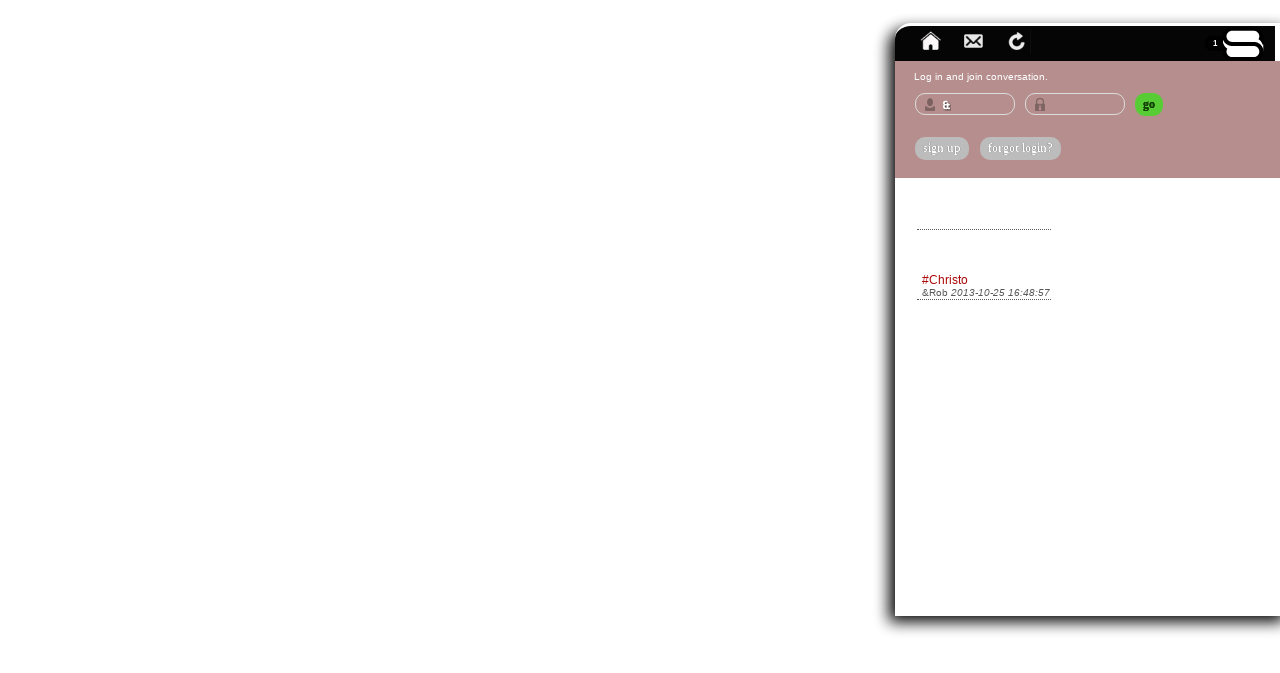

--- FILE ---
content_type: text/html; charset=UTF-8
request_url: https://supverse.com/default.php?s=megalopolisnow.files.wordpress.com/2013/01/1330696794_arte_y_arquitectura_christo_y_jeanne_claude_1325047803_thegates.jpg&h=show
body_size: 8034
content:
<META HTTP-EQUIV="Content-Type" CONTENT="text/html; charset=ISO-8859-1">





			


<html>


  <head> 
<meta name='description' content='Supverse, the UniVerse of WasSup, allows you to create ad hoc discussions on any page across the vast Internet. The discussion can be just a note to yourself, or a lively debate with others.  Organize all these pages and comments using personal hashtags on your Supverse profile and even stitch together these thoughts into a dynamic presentation you can share with others.  Mingle your philosophies with others in the Supverse global sensorium to create new meanings.'>
  
  <link rel="icon" type="image/png"
 href="https://supverse.com/favicon.png" />
<link rel="apple-touch-icon" href="https://supverse.com/img/ios-icon.png">



  <meta name='viewport' content='width=1400px;'>
  
    
   
    

    <title>Supverse - now with: 5,649 Comments</title> 
     	<script type="text/javascript" src="js/library.js"></script>
     	
     	<!-- http://kyleschaeffer.com/development/lightbox-jquery-css/ 
     	
     	   <a href="javascript:lightbox('<p><strong>Rich</strong> content works too!</p>');">Show me the lightbox</a>
     	//-->
     	
     	<script type="text/javascript" src="js/lightbox.js"></script>
     	

      <link rel="stylesheet" href="css/subverse.css">
   
 

   
        	

     <!-- this CSS is JUST for the AUTO FILL OF THE HASHTAGS that is used in the Add comment textarea //-->
     <link rel="stylesheet" href="https://code.jquery.com/ui/1.10.3/themes/smoothness/jquery-ui.css" />
     
     
     <!-- this CSS is JUST for the date picker //-->
     <link rel="stylesheet" href="css/css/smoothness/jquery-ui-1.8.10.custom.css">




<script src="js/jquery-2.1.4.min.js"></script>
<script src="js/jquery-ui.min.js"></script>

<script src="js/ajax_links.js" type="text/javascript"></script>





<!-- date picker JQuery //-->
<script>
$(function() {
$( "#datepickerS" ).datepicker();
$( "#datepickerE" ).datepicker();
});
</script> 
         
<!-- load animation for add.php //-->     
     <script>
$(document).ready(function(){
  $("form").submit(function(){
    $(".myloadingcircle").show();
    $(".disablebuttononload").hide();
  });
});
</script>


<!-- load animation for Supverse URL //-->     
     <script>
$(document).ready(function(){
  $("form").submit(function(){
    $(".processURL").show();
    $(".supverseURL").hide();
  });
});
</script>


<!--   the script below gets it's ID from projectinitiate.php that is included in default.php. the span has an id of projectstep2c 
       and allows to unhide all the spans in column.php that have the name CreateProjectsIDs //-->

<script>
jQuery(function(){
         jQuery('#projectstep2c').click(function(){
               jQuery('.CreateProjectIDs').show();
        });
        });
</script>


<script>
jQuery(function(){
         jQuery('#projectstep2d').click(function(){
               jQuery('.CreateProjectIDs').show();
        });
        });
</script>
<!-- to be sure that the checkboxes in column.php are hidden when somebody closes the 'create project' or 'edit project' dialog. //-->

<script>
jQuery(function(){
         jQuery('#projectstep2close').click(function(){
               jQuery('.CreateProjectIDs').hide();
        });
        });
</script>


<!-- Dynamic tooltips //-->
 <script>
$(function() {
$( document ).tooltip();
});


</script>


 



      </head> 
      
      
<!-- previous background-color:#ffab23 a06c19//-->

  <body style="font-family:arial;font-size:10px;margin:0px 0px 0px 0px;background-color:#fff;">  




 
 
 
  
   
  
    
  

  
  <!-- edit start //-->
<div style="position: fixed;top: 26px;right: 0px;z-index:1000;">


<a style='cursor: pointer;' onclick="$('#open').fadeToggle()"><img align='right' src="img/icon-sx.png"><strong class=dropcaptree>1</strong></a>







<div id='open' class='container background' style='display:block; ' >

<div style="background-color:#000; width:380px;margin:-20px -20px 10px -20px;height:35px;"  >
	<div style="padding:0px 20px 2px 20px;">
		
		
		
<a  href='https://supverse.com'><img src='img/icon-home2.png' border='0' alt='home' width=30 style='margin:0 10px 0 0;'></a>
	
		
		<a style='cursor: pointer;' onclick="$('#subscribe').slideToggle()"  ><img  src="img/icon-email.png" border="0" alt="reload page" width=30 style='margin:0 10px 0 0;'></a>
		<a href="default.php?s=megalopolisnow.files.wordpress.com/2013/01/1330696794_arte_y_arquitectura_christo_y_jeanne_claude_1325047803_thegates.jpg&h=show"  ><img src="img/icon-reload.png" border="0" alt="reload page" width=30 style='margin:0 10px 0 0;'></a>
	
 
<span> 
  	<!-- AddThis Button BEGIN   RR removed 06/12/2015
<a  class='addthis_button' href='http://www.addthis.com/bookmark.php?v=250&amp;pub=xa-4b23e7ab572c5f5b' target='_blank'><img style='padding:0 0 6px 3px;' src='https://s7.addthis.com/static/btn/v2/lg-share-en.gif' width='125' height='16' alt='Bookmark and Share' style='border:0'/></a><script type='text/javascript' src='https://s7.addthis.com/js/250/addthis_widget.js#pub=xa-4b23e7ab572c5f5b'></script>
  AddThis Button END -->
 </span>	




		
	</div>
</div>
<div id='subscribe' style='display:none;' >Enter your Email to subscribe to any comments that are made to this page:<br>
<br>
<form action="addsubscriber.php" method="post"> <input type=hidden value='megalopolisnow.files.wordpress.com/2013/01/1330696794_arte_y_arquitectura_christo_y_jeanne_claude_1325047803_thegates.jpg' name=WebURL>
<input value="" style="width:250px;
height:20px;
background-color:#eee;
border: 0px;
border-bottom: 1px solid #eee;
font-family: Verdana, Geneva, sans-serif;
color:#555;
font-size: 14px;
font-weight: bold;" type=text name=Email ><input value="go" type="submit" class=buttoncalc style='width:50;padding:4px;margin:0 0 20px 10px;'>
</form>


<span style='color:#f00;font-size:14px'>Never miss out again on comments that are made on this page! Receive a consolidated email with the latest info on the pages that you are subscribed to.</span>
<br><br>
<img src=img/Subverse-email.jpg width=340><br><br>

There is an unsubscribe button in every email you receive from Supverse. <br><b>We will never use your Email address for any other purpose!</b>
<div style='margin:260px 0px 0px 0px;'></div>
<hr> </div>




<!-- ADD comments START //-->



<div style='position:relative;z-index:-10;'>




<script>var availableTags = [ '#BlackPaste', '#Banksy', '#Art', '#research', '#FlatEarth', '#RebeccasProject', '#Banksyny', '#JoonJuice', '#IntensiveCafe', '#Music', '#architect', '#architecture', '#funny', '#Bitcoin', '#Apple', '#TenorSaxophone', '#Daily_Banksy', '#cancer', '#Syria', '#playalong', '#Obama', '#BLE', '#Dutch', '#bug_reporting', '#artist', '#Paris', '#OsGemeos', '#bug', '#SanDiego', '#Saxophone', '#Piano', '#Jazz', '#Chicago', '#Government', '#DirtyCops', '#Supverse', '#Cannabis', '#Christo', '#infinity', '#Google', '#Fukushima', '#WineCountryOrBust2016', '#Packaging', '#3D', '#NSA', '#Sochi', '#Movie', '#StreetArt', '#iBeacon', '#FACEBOOK', '#PartsList', '#Supverse_Biz', '#NewYork', '#F-35', '#Truth', '#AnishKapoor', '#Tesla', '#False_Flag', '#ingredients', '#infinity_wish_list', '#ThousandPetalSupplier', '#FalseFlag', '#NASA', '#Neo_Playlist', '#Dome', '#EmpireStateBuilding', '#London', '#obamacare', '#San_Diego', '#Brewery_San_Diego', '#Consciousness', '#Police', '#BlackPipe', '#Restaurant', '#CIA', '#Macarons', '#toothpaste', '#Brain', '#JPMorgan_Chase', '#CryptoCurrency', '#Urbanart', '#Satine', '#PhotoOfTheDay', '#Coffee', '#Documentary', '#Earth', '#Daily_Word', '#IngredientSourcing', '#Museum', '#KegTapSystem', '#Daily_quote', '#Education', '#Musictheory', '#Android', '#NWO', '#AirCrete', '#AR', '#Fluoride', '#AngelinaJordan', '#DJI', '#Dog', '#3Dprinted', '#China', '#health', '#JavaMasterProject', '#philosophy', '#Olympics', '#JohnColtrane', '#iPhone', '#Intelligence', '#Bluetooth', '#MainStreamMedia', '#TheNetherlands', '#AluminumTube', '#2ndAmendment', '#science', '#design', '#NYC', '#Hillary', '#Kyotro', '#CoconutOil', '#NFC', '#Russia', '#Renaissance', '#Alzheimers', '#WMD', '#technology', '#Netherlands', '#C32_AMG', '#Emulsion', '#Moon', '#Kickstarter', '#iOS', '#ShepardFairey', '#GhostInTheShell', '#logo', '#AlfaRomeo', '#children', '#Youtube', '#Iraq', '#Iceland', '#LA', '#Turkey', '#Recipe', '#FBI', '#Norway', '#Disney', '#Alfa4C', '#Fashion', '#game', '#9_11', '#government_shutdown', '#propaganda', '#ISIS', '#craft_brew', '#ActionTaken', '#Israel', '#airport', '#painter', '#ProductLineSourcing', '#CulturalMarxism', '#defrost', '#BlueGrass', '#2ndMonkey', '#competition', '#neo_wish_list', '#sup', '#Brazil', '#history', '#Pokeware', '#Al_Qaeda', '#FDA', '#Dyno3Project', '#religion', '#Kombucha', '#MarkNason', '#Russell_Brand', '#crimper', '#Yahoo', '#IPA', '#war', '#BertrandGoldberg', '#TheUnexpectedVirtueOfInconvience', '#America', '#Cat', '#OneWorldTradeCenter', '#Federal_Reserve', '#Radiation', '#Quillaja', '#Vaccines', '#Crowler', '#Military_Industrial_Complex', '#StreetPiano', '#Chinese', '#Santos_Bonacci', '#Beacons', '#mobile', '#Sun', '#Ingress', '#Olympic', '#evolution', '#literature', '#Book', '#Hoax', '#Dutchies', '#RedPalmOil', '#Amazon', '#Cover', '#TheoWanne', '#industrial', '#DNA', '#insane', '#NikolaTesla', '#Drone', '#Zen', '#chemical_weapons', '#Chargers', '#Caffeine', '#Alzheimer&apos;s', '#SevanBomar', '#raul_guerrero', '#LaJolla', '#Supverse'];</script>
<style>
.ui-autocomplete { height: 217px; overflow-y: scroll; overflow-x: hidden;}
</style>

<!-- START auto fill hashtags into the textarea //-->

		 <script>
		$(function() {
		
		
		 function split( val ) {
		return val.split( / \s*/ );
		}
		function extractLast( term ) {
		return split( term ).pop();
		}
		$('#Tags') 
		// don't navigate away from the field on tab when selecting an item
		.bind( "keydown", function( event ) {
		if ( event.keyCode === $.ui.keyCode.TAB &&
		$( this ).data( "ui-autocomplete" ).menu.active ) {
		event.preventDefault();
		}
		})
		
		
		.autocomplete({
		minLength: 1,
		source: function( request, response ) {
		// delegate back to autocomplete, but extract the last term
		response( $.ui.autocomplete.filter(
		availableTags, extractLast( request.term ) ) );
		},
		focus: function() {
		// prevent value inserted on focus
		return false;
		},
		select: function( event, ui ) {
		var terms = split( this.value );
		// remove the current input
		terms.pop();
		// add the selected item
		terms.push( ui.item.value );
		// add placeholder to get the comma-and-space at the end
		terms.push( "" );
		this.value = terms.join( " " );
		return false;
		}
		});
		});
		</script>


<!-- script to count characters in UserTitle PART 1 //-->
<script>
(function($) {
    $.fn.extend( {
        limiter: function(limit, elem) {
            $(this).on("keyup focus", function() {
                setCount(this, elem);
            });
            function setCount(src, elem) {
                var chars = src.value.length;
                if (chars > limit) {
                    src.value = src.value.substr(0, limit);
                    chars = limit;
                }
                elem.html( limit - chars );
            }
            setCount($(this)[0], elem);
        }
    });
})(jQuery);
</script>

<!-- script to count characters in UserTitle PART 2 //-->
<script>
$(document).ready( function() {
	var elem = $("#chars");
	$("#UserTitle").limiter(90, elem);
});
</script>




<div style='background-color:#b58c8c;height:97px;margin:-10px -20px 0px -20px;padding:10px;'>
&nbsp;&nbsp;&nbsp;Log in and join conversation.<br><br>
<div style='float:left;z-index:50;'><form name='formlgn' action='/chklgn.php' method='post'><input style='width:100px;' type=text id='SUPusername' name='lgna'  ><input style='width:100px;' type=password id='SUPpassword' name='pwda'  onChange='document.formlgn.submit()' ><input class='login' type=submit value='go' ></form></div>
<div style='float:left;margin:5px 0px 0px 5px;text-shadow:0px 1px 1px #333;color:#fff;font-size:12px;'><a class='forgot' href='/register.php'>sign up</a> <span class='forgot' onclick="$('#forgot').fadeToggle('slow');"> forgot login?</span><div id='forgot' style='display:none;padding:0;margin:0;width:200px;position:absolute;'><form action='/forgot.php' method='post'><input type=text id='forgotR' name='Email' title='Enter the Email address you used for registration, your password will be send there.'></form></div></div>






<br></div>
<!-- END auto fill hashtags into the textarea //-->

<script>
$("textarea").keyup(function(e) {
    while($(this).outerHeight() < this.scrollHeight + parseFloat($(this).css("borderTopWidth")) + parseFloat($(this).css("borderBottomWidth"))) {
        $(this).height($(this).height()+1);
    };
});
</script>

<!-- START auto expand textarea //-->



<div class="myloadingcircle" style="display:none"><img style="opacity:0.5;margin:-9px 0 -6px 0;" src="/img/loading_bar_animated.gif" width="300"></div>
</div>

<!-- this where the results start -->


<H3>1 <strong>comment on megalopolisnow.files.wordpress.com/2013/01/1330696794_arte_y_arquitectura_christo_y_jeanne_claude_1325047803_thegates.jpg</strong></H3><table width='
%'>	<tr> 
 <td style='color:#555;text-align:left;padding-left:5px;border-top-style: dotted;border-bottom-style: dotted;border-width:1px;font-size:12px;'> <br><b><span style='font-size:14px;color:#000;'></span></b><br><br><a target=_blank class=tagZ href="https://supverse.com/?tag=Christo">#Christo</a> <br>
 

 
 <span style='font-size:10px;float:right;'>&Rob <i>2013-10-25 16:48:57</i></span></td>	
 				</tr>		</table><iframe height=3 width=100 frameborder=0 border=0 src=add-preprocess-RESTAPI.php?weburl=megalopolisnow.files.wordpress.com/2013/01/1330696794_arte_y_arquitectura_christo_y_jeanne_claude_1325047803_thegates.jpg></iframe>


<!-- ADD comments END //-->




 							</div>








</div>
<!-- edit end //-->


 	<!-- alternative div way  

    		<base href="http://megalopolisnow.files.wordpress.com/2013/01/1330696794_arte_y_arquitectura_christo_y_jeanne_claude_1325047803_thegates.jpg" />
    		    			<div>
        </div>

   //-->
  
  
   <!-- alternative iFrame way  //-->


<iframe sandbox='allow-same-origin allow-scripts allow-forms allow-popups allow-pointer-lock allow-top-navigation' id='myframe' width='100%' height='100%' frameborder=0 src=http://megalopolisnow.files.wordpress.com/2013/01/1330696794_arte_y_arquitectura_christo_y_jeanne_claude_1325047803_thegates.jpg></iframe>



  </body> 
  

  
  
  

  

  

  
  
  </html>


 
 
 
 <script>var extensionInstalledNeo ='0';</script>
 
 
 
		   <script>
			// CHROME check if the extension is installed
			// TODO: replace with real id when we push to the Chrome Store kgfomcfnlglfmphhahbdpaipefepjfep  extensionInstalledDiv
			// Brad: jacnjblgbmmoinloioggjfhmfgdnbdbi
		$(document).ready(function(){
		 //   var extensionId = "kgfomcfnlglfmphhahbdpaipefepjfep";
		  		  var extensionId = "gomlcikdgcbjfpggofaekcfeapjjncmh";
		  		  var extensionIdB= "jacnjblgbmmoinloioggjfhmfgdnbdbi";
		   var extensionInstalled = document.getElementById(extensionId);
		   	  var extensionInstalledB = document.getElementById(extensionIdB);
		   //		   if (!extensionInstalled) {
		   if (!extensionInstalled && !extensionInstalledB  && extensionInstalledNeo !== "1") {
//		   if (extensionInstalled != true || extensionInstalledB != true  || extensionInstalledNeo !== "1") {
		       // Add link to install extension
		       console.log("Supverse extension not installed val.: " + extensionInstalled);
		       
 		 // show the div that holds the INSTALL the extension info
		 
		 $('#showinstallextension').fadeToggle('slow');		      
		       
		       
		   } else {
		      //  console.log("Supverse extension IS installed "+extensionInstalled + "2:" + extensionInstalledB);
			  console.log("Supverse extension IS installed ");
		 

		 
		 
		 
		 // check if the Chrome Extension is installed and if it is use the regular web page url as the link rather than the supverse.com/?s=
		// this is done by rewriting all the links on the page that start with "supverse.com/?s=" to ""      
			var prefix = "https://supverse.com/?s=";
			var prefixLength = prefix.length;
			console.log("Supverse replace sequence started");
			$('body').find('a').each(function(e) {
				
			   var href = $(this).prop('href');
			   if (href  && href.indexOf(prefix) > -1) {
			       var url = decodeURIComponent(href.substring(prefixLength));
			        url = "http://" + url.replace("&h=show", "");
			        $(this).prop('href',  url); 
			        console.log("Supverse href update");
			   }
			});
		    
		    // quick fix by RR (05/06/2016), needs input from Morgan
		    
			var prefixh = "https//youtube.com";
			var prefixLengthh = prefixh.length;
			
			$('body').find('a').each(function(e) {
			   var href = $(this).prop('href');
			   if (href  && href.indexOf(prefixh) > -1) {
			       var url = decodeURIComponent(href.substring(prefixLengthh));
			        url = "https://yout" +url;
			        $(this).prop('href',  url); 
			   }
			});
		    		    
		    
		    
		    
		       
		       
		   }

		});
		
		
			</script>
 
 

 
 
 
	 <script>
	  (function(i,s,o,g,r,a,m){i['GoogleAnalyticsObject']=r;i[r]=i[r]||function(){
	  (i[r].q=i[r].q||[]).push(arguments)},i[r].l=1*new Date();a=s.createElement(o),
	  m=s.getElementsByTagName(o)[0];a.async=1;a.src=g;m.parentNode.insertBefore(a,m)
	  })(window,document,'script','//www.google-analytics.com/analytics.js','ga');
	
	  ga('create', 'UA-6770565-21', 'supverse.com');
	  ga('send', 'pageview');
	
	</script>  
 
 
 
 
 
 
 
 
 
 
 
 
 
 
 
 
 
 
 
 
 
 
 
 
 


--- FILE ---
content_type: text/html; charset=UTF-8
request_url: https://supverse.com/add-preprocess-RESTAPI.php?weburl=megalopolisnow.files.wordpress.com/2013/01/1330696794_arte_y_arquitectura_christo_y_jeanne_claude_1325047803_thegates.jpg
body_size: -131
content:
403 Account does not have enough credits. Please login to our website www.page2images.com and check.

--- FILE ---
content_type: text/plain
request_url: https://www.google-analytics.com/j/collect?v=1&_v=j102&a=1673874665&t=pageview&_s=1&dl=https%3A%2F%2Fsupverse.com%2Fdefault.php%3Fs%3Dmegalopolisnow.files.wordpress.com%2F2013%2F01%2F1330696794_arte_y_arquitectura_christo_y_jeanne_claude_1325047803_thegates.jpg%26h%3Dshow&ul=en-us%40posix&dt=Supverse%20-%20now%20with%3A%205%2C649%20Comments&sr=1280x720&vp=1280x720&_u=IEBAAAABAAAAACAAI~&jid=1298121157&gjid=1636185501&cid=1430178671.1762932917&tid=UA-6770565-21&_gid=1109604634.1762932917&_r=1&_slc=1&z=43673580
body_size: -449
content:
2,cG-84R5X5ZGQQ